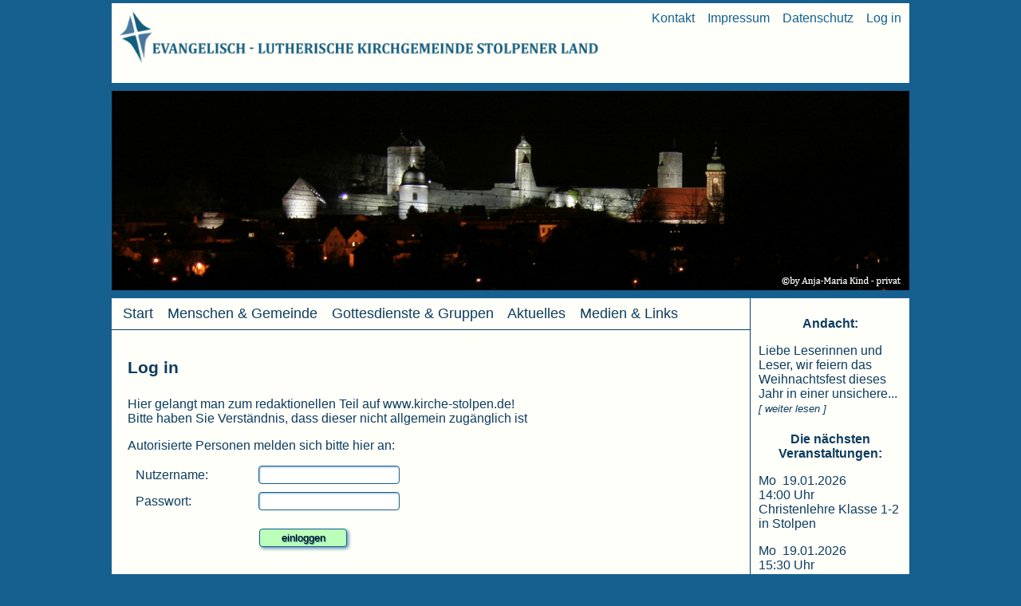

--- FILE ---
content_type: text/html; charset=UTF-8
request_url: https://www.kirche-stolpen.de/redaktion/login.php
body_size: 6007
content:
<!doctype html>
<html>
	<head>
		<title>Kirchgemeinde Stolpener Land</title>
		<meta name="Author" content="Kay Hoffmann">
		<meta charset="utf-8">
		<link rel="shortcut icon" type="image/x-icon" href="../alle/icon.ico">
		<link rel="stylesheet" type="text/css" href="../CSS/innen.css">
		<link rel="stylesheet" type="text/css" href="../CSS/ohne.css">
		<link rel="stylesheet" type="text/css" href="../CSS/formular.css">
	</head>
	<body onload="wechsel()">
		<div id="rahmen">
			<div id="kopf">
				<div class = "logo">
	<img height="77" alt="logo" src="../alle/logo3.png">
</div>
<div class="tab">
	<a href="../kontakt/kontakt.php">Kontakt</a>&nbsp;&nbsp;&nbsp;
	<a href="../impressum/impressum.php">Impressum</a>&nbsp;&nbsp;&nbsp;
	<a href="../datenschutz/datenschutz.php">Datenschutz</a>&nbsp;&nbsp;&nbsp;
	<a href="#">Log in</a>
</div>			</div>
			<div id="banner">
						<script language="javascript">
		// in der ersten Zeile werden die einzelnen Bilder in einem Array zusammengefast
			var bilder = new Array("../alle/start7.jpg", "../alle/start6.jpg", "../alle/start9.jpg", "../alle/start8.jpg", "../alle/start5.jpg");
			var y = bilder.length;
			var x = 0;
			function wechsel()
				{
					window.setInterval("ani()", 5000); // die Anzeigedauer im Millisekunden wird festgelegt
					nextFrame();
				}
			function ani()
				{
					if (x == y)  
						{
							x = 0;
						}
					var bild = new Image();
					bild.src = bilder[x];
					window.document.images[1].src = bild.src;
					x ++;
				}
		
		</script>
				<img border="0" src="../alle/start7.jpg">			</div>
			<div id="haupt">
				<div id="rechts">
					<br>
<h5>Andacht:</h5>
<p class="vtext">
	Liebe Leserinnen und Leser,
wir feiern das Weihnachtsfest dieses Jahr
in einer unsichere...<br>
	<a href="../AK/akandacht.php">
		<span class="kleiner">[ weiter lesen ]</span>
	</a>
</p>
<h5>Die n&auml;chsten Veranstaltungen:</h5>
			
		<p class="vtext">
			<a href="..//GG/ggkind.php#cl">
				Mo&nbsp; 19.01.2026 14:00&nbsp;Uhr<br> 
				Christenlehre Klasse 1-2 in Stolpen			</a>
		</p>
		
		<p class="vtext">
			<a href="..//GG/ggkind.php#cl">
				Mo&nbsp; 19.01.2026 15:30&nbsp;Uhr<br> 
				Christenlehre Klasse 3-4 in Stolpen			</a>
		</p>
		
		<p class="vtext">
			<a href="..//GG/ggkind.php#cl">
				Mo&nbsp; 19.01.2026 17:00&nbsp;Uhr<br> 
				Christenlehre Klasse 5-6 in Stolpen			</a>
		</p>
<p class=punkte></p>		
		<p class="vtext">
			<a href="..//GG/ggkind.php#cl">
				Di&nbsp; 20.01.2026 13:00&nbsp;Uhr<br> 
				Christenlehre Klasse 1-2 in Langenwolmsdorf			</a>
		</p>
		
		<p class="vtext">
			<a href="..//GG/ggkind.php#cl">
				Di&nbsp; 20.01.2026 14:30&nbsp;Uhr<br> 
				Christenlehre Klasse 3-4 in Langenwolmsdorf			</a>
		</p>
		
		<p class="vtext">
			<a href="..//GG/ggkind.php#cl">
				Di&nbsp; 20.01.2026 15:45&nbsp;Uhr<br> 
				Christenlehre Klasse 5-6 in Langenwolmsdorf			</a>
		</p>
<p class=punkte></p>		
		<p class="vtext">
			<a href="..//GG/gggebet.php#gg">
				Mi&nbsp; 21.01.2026 18:00&nbsp;Uhr<br> 
				Gemeindegebet in Stolpen			</a>
		</p>
		
		<p class="vtext">
			<a href="..//GG/ggmusik.php#pc">
				Mi&nbsp; 21.01.2026 19:00&nbsp;Uhr<br> 
				Posaunenchor in Langenwolmsdorf			</a>
		</p>
		
		<p class="vtext">
			<a href="..//GG/gghauskreis.php#hg">
				Mi&nbsp; 21.01.2026 19:30&nbsp;Uhr<br> 
				Hauskreis in &nbsp;			</a>
		</p>
<p class=punkte></p>		
		<p class="vtext">
			<a href="..//GG/gghauskreis.php#hm">
				Fr&nbsp; 23.01.2026 09:00&nbsp;Uhr<br> 
				Hauskreis f&uuml;r Frauen in &nbsp;			</a>
		</p>
		
		<p class="vtext">
			<a href="../GG/gg.php">
				Fr    23.01.2026 18:30&nbsp;Uhr<br> 
				YouGo-Jugendgottesdienst                                in Langenwolmsdorf                    			</a>
		</p>
		
		<p class="vtext">
			<a href="..//GG/ggjugend.php#jg">
				Fr&nbsp; 23.01.2026 18:30&nbsp;Uhr<br> 
				YouGo in Langenwolmsdorf			</a>
		</p>
<p class=punkte></p>		
		<p class="vtext">
			<a href="../GG/gg.php">
				So    25.01.2026 10:00&nbsp;Uhr<br> 
				Gottesdienst                                            in Stolpen                            			</a>
		</p>
		
		<p class="vtext">
			<a href="../GG/gg.php">
				So    25.01.2026 10:00&nbsp;Uhr<br> 
				Gottesdienst                                            in Lauterbach                         			</a>
		</p>
		
		<p class="vtext">
			<a href="../GG/gg.php">
				So    25.01.2026 10:00&nbsp;Uhr<br> 
				Gottesdienst                                            in Neustadt                           			</a>
		</p>
		

<br><br>


				</div>
				<div id="seite">
					<div id="navi">
										<ul class="mainnav">
					<li class="mainnav"><a href="../start/index.php" >&nbsp;Start&nbsp;</a></li>
					<li class="mainnav"><a href="../MG/mg.php">&nbsp;Menschen&nbsp;&amp;&nbsp;Gemeinde&nbsp;</a></li>
					<li class="mainnav"><a href="../GG/gg.php">&nbsp;Gottesdienste&nbsp;&amp;&nbsp;Gruppen&nbsp;</a></li>
					<li class="mainnav"><a href="../AK/ak.php">&nbsp;Aktuelles&nbsp;</a></li>
					<li class="mainnav"><a href="../ML/ml.php">&nbsp;Medien&nbsp;&amp;&nbsp;Links&nbsp;</a></li>
				</ul>					</div>
					<div id="inhalt">
						<h2>Log in</h2>
	<p>
		Hier gelangt man zum redaktionellen Teil auf www.kirche-stolpen.de!
		<br>Bitte haben Sie Verst&auml;ndnis,
		dass dieser nicht allgemein zug&auml;nglich ist
	</p><p>
		Autorisierte Personen melden sich bitte hier an:
	</p>
	<p>
		<form name="login" method="post" action="start.php" target="blank">
			<div class="form">
				<label for="name">Nutzername:</label>
				<input type="text" name="log">
			</div>
			<div class="form">
				<label for="passwort">Passwort:</label>
				<input type="password" name="pas">
			</div>
			<div class="form">
				<input type="submit" value="einloggen">
			</div>
		</form>
	</p>					</div>
					<hr class="clear">
				</div>
			</div>
		</div>
	</body>
</html>

--- FILE ---
content_type: text/css
request_url: https://www.kirche-stolpen.de/CSS/innen.css
body_size: 11594
content:
html {	scrollbars: auto;
		font-size: 62,5%;
	}
body{
		background-color: #15608f;					/*Hintergrundfarbe*/
		/*background-image: url("../alle/hg11.gif");	Hintergrundbild*/
		background-attachment: fixed;				/*damit es nicht mitscrollt*/
		color: #0d3c5e;								/*Textfarbe, wenn nichts anderes angegeben*/
		font-family: Cambria,calibri,arial;			/*Schriftart*/
		font-size: 1.0rem; 							/*Schriftgr��e*/
		text-decoration: none;						/*Keine decoration unterstrichen o.�.*/
		margin: 0;	padding: 0;						/*weder innen noch au�en abstand*/
	}
div	{	margin: 0;	padding: 0;	}
/* Arbeitsfl�che*/
#rahmen {	height: 100%;					
			margin-left: auto;			/* hier wirde die Arbeitsfl�che zentriert */
			margin-right: auto;
			max-width: 1000px;			/* Mindest- und maxiaml-Breite sind gleich */
			min-width: 1000px;
			position: relative;			/*die Position ist relativ, damit sich andere Blocks danach richten k�nnen*/
			visibility: visible;
			z-index: 0;
		}
#rahmenc {	height: 100%;					
			margin-left: auto;			/* hier wirde die Arbeitsfl�che zentriert */
			margin-right: auto;
			max-width: 1500px;			/* Mindest- und maxiaml-Breite sind gleich */
			min-width: 1500px;
			position: relative;			/*die Position ist relativ, damit sich andere Blocks danach richten k�nnen*/
			visibility: visible;
			z-index: 0;
		}
/* Seiten Kopf 	*/
#kopf 	{	height: 100px;
			position: static; left: 0; top: 4px; bottom: 10px; 
			vertical-align: text-bottom;
			visibility: visible;
			width: 100%;
			background: #fffffa;
			border-bottom: 10px solid #15608f;
			border-top: 4px solid #15608f;
		}
.logo 	{	float: left;	/* Das Logo wird an den linken rand ger�ckt */
			margin-top: 4px;/* Es hat nur einen festen Abstand nach oben*/
		}
.tab 	{	border: none;	/* oberen Links ohne Rahmen*/
			float: right;	/* ganz rechts auf der Arbeitsfl�che*/
			margin-top: 10px;	/* Abstand von oben, damit es nicht so sehr am Rand ist*/
			margin-right: 10px;	/* Abstand von rechts, damit es nicht so sehr am Rand ist*/
		}
.tab a:link, .tab a:active, .tab a:visited 	{	color: #15608f;		/* Schriftstil der oberen Links*/
												font-size: 1rem;
												font-weight: 400;
												text-decoration: none;
											}
.tab a:hover, .tab a:focus 	{	color: #0000FF;						/* Schriftstiel wenn die Maus oder Tabtaste drauf ist.*/
								font-size: 1rem;
								font-weight: 400;
								text-decoration: none;
								text-shadow: 1px 1px #fffffa;
							}
/*Bildbanner*/
#banner {	border-bottom: 10px solid #15608f;		/*sichtbarer Rahmen nur unten*/
			position: static; top: 100px; left: 0;	
			visibility: visible;
			width: 100%;
			height: 250px;
		}
/*Arbeitsfl�che f�r die einzelnen Seiten*/
#haupt	{	position: static; top: 0px; left: 0px; visibility: visible; z-index: 1;
			background-color: #fffffa; width: 1000px;
			margin: 0; padding: 0;
		}
/*Feld mit den aktuellen Veranstaltungen und so am rechten Rand*/
#rechts	{	position: static; top: 350px; left: 800px; visibility: visible; z-index: 2;
			width: 179px; padding: 10px; padding-top: 0;
			background-color: #fffffa;
			float: right;
			margin: 0;
			border-left: 1px solid #0d3c5e;
		}
/*Fl�che links daneben*/
#seite	{	position: static; top: 350px; left: 0px; visibility: visible; z-index: 3;
			width: 800px;
			background-color: #fffffa;
			margin: 0; padding: 0;
			border-right: 1px solid #0d3c5e;
		}
/*Hauptnavigation*/
#navi	{	width: 800px;
			background-color: #fffffa;
			margin: 0;
			padding: 5px; border-bottom: 1px solid #0d3c5e;
		}
/*Webeblock*/
#werb	{	width: 800px;
			background-color: #fffffa;
			margin: 0;
			padding: 0px;
		}
a:link, a:active, a:visited	{	color: #0d3c5e;
								text-decoration: none;
							}
a:hover, a:focus	{	text-decoration: underline;	}	
ul	{	margin: 0;
		padding: 0;
	}				
ul.ds	{	margin: 0;
			padding: 0;
		}				
li.ds	{	margin-left: 40px;
			padding: 0px;
		}
ul.mainnav	{	list-style-type: none;
				overflow: auto;
			}
li.mainnav	{	margin: 0px;
				padding: 4px;
				float: left;
				font-size: 1.1rem;
			}
li.mainnav a:link, li.mainnav a:active, li.mainnav a:visited	{	color: #0d3c5e;
															border-radius: 2px;
															text-decoration: none; 
															font-weight: 500;
														}
li.mainnav a:hover, li.mainnav a:focus {	color: #fffffa;
										background-color: #0d3c5e;
										text-decoration: none; 
										font-weight: 500;
									}
li.mainnav.aktiv a{	color: #fffffa;
					background-color: #0d3c5e;
					text-decoration: none; 
					font-weight: 500;
				}
/*Schriftstiele der einzelnen �berschriften*/
h1 	{	font-size: 1.8rem; 
		font-weight: bold;	
		vertical-align: bottom;
		text-align: left;
		padding-left: 25px;
		text-shadow: #fffffa 2px 3px 13px;
	}
h2	{	font-size: 1.3rem;
		font-weight: bold;
		text-align: left;
		margin: 25px 0px;
	}
h3	{	font-size: 1.3rem;
		font-weight: bold;
		text-align: left;
		margin: 0;
	}
h4	{ 	font-size: 1.2rem;
		text-align: left;	
		margin: 0; padding: 0;
	}
h5	{	font-size: 1.0rem;
		font-weight: bold;
		text-align: center;
		margin: 0; padding: 0; padding-top: 5px;
	}
.kleiner	{ 	font-size: 80%;
				font-style: italic;
			}
/* Startseite */
ul.start	{	list-style-type: circle;
				margin: 0;
				padding: 0;
				overflow: auto;
			}
li.start	{	text-decoration: none;
				float: left;
				margin: 3px 30px;
			}

/*Bl�cke f�r Mitarbeiter (Pfarramt, Kirchenvorstand...)*/				
.block	{	margin: 10px ;
			padding: 10px 0; 
			width: 585px; 
		}
/*Gepunktete n�chste Veranstaltungen*/
p.punkte	{ 	border: none;
				border-bottom: 3px dotted #0d3c5e;
				margin: 0 20px;
			}
/*best�tigung f�r Versendetes Formular*/
p.center	{ 	border: none;
				margin: 50px;
				text-align: center;
			}
/*Bilder zentrieren*/
p.kgcenter	{ 	border: none;
				margin: 10px;
				text-align: center;
			}
/*bilderrahmen und so*/
img.portr	{	/*border: 1px solid #0d3c5e;	Portr�ts*/
				float: right;
			}
img.kg	{	border: 1px solid #0d3c5e;		/*Kirchgeb�ude*/
			float: left;
			margin: 0 15px;
			box-shadow: 2px 3px 8px #0d3c5e;
		}
img.gg	{	border: 1px solid #0d3c5e;		/*Gruppen*/
			margin: 20px 0px;
			box-shadow: 2px 3px 8px #0d3c5e;
		}
img.kgs	{	border: 1px solid #0d3c5e;		/*Kirchgeb�ude innen*/
			margin: 10px;
			text-align: center;
			box-shadow: 2px 3px 8px #0d3c5e;
		}
img.symbol	{	border: none;				/*Sympole bei Gottesdiensten*/
				width: 25px;
				height: 25px;
			}
hr.clear	{	visibility: hidden;				/*versteckte Linie zum aufl�sen von Floats*/
			clear: both;
		} 
hr.linie	{	border: 3px dotted #0d3c5e;	}
/*Tabelle f�r Gottesdienste*/
#tabellegodi	{
					margin: 10px;
					padding: 20px;
					width: 585px;
				}
th	{ 
		border-bottom: 2px solid #0d3c5e;
		padding: 0.5em 0;
		vertical-align: top;
		text-align: left;
	}
td	{
		vertical-align: top;
		text-align: left;
		padding: 0.5em 0;
		border-bottom: 1px solid #0d3c5e;
	}
th.datum	{width: 7em;	}
th.zeit	{width: 6em;	}
/* Button f�r Anmeldung*/
input[type="submit"].melden	{						
								width: 100px;
								margin: 5px 0;
								background: #fffffa;
								padding: 2px;
								box-shadow: 2px 2px 4px rgba(21, 96, 143, 0.7);
								text-shadow: 1px 1px 1px rgba(24, 112, 168, 1);
								font-size: 0.8rem;
								border: 1px solid #000066;
								border-radius: 5px;
							}	
input[type="submit"].melden:hover, input[type="submit"].melden:focus 	{		
																			box-shadow: 2px 2px 2px rgba(21, 96, 143, 0.7)  inset;
																		}
/* Hugo Tabelle */
td.hugo	{
			vertical-align: top;
			text-align: left;
			padding: 0.5em 0;
			border: 0px solid #0d3c5e;
			min-width: 20px;
		}
/* Linkliste */
li.link	{	text-decoration: none;
			margin: 10px 0px;
			list-style-type: circle;
		}
/* Gemeindebrief */
div.brief	{	display: inline;
				margin: 20px;
				float: left;
				text-align: center;
			}
/* pdfs */
ul.brief1	{	margin-left: 40px;
				text-align: left;
			}
li.brief1	{	margin-bottom: 20px;	}
/* f�r die Andacht */
img.blf	{ 	float: left; margin-right: 10px; margin-bottom: 10px;	}
img.brf	{ 	float: right; margin-left: 10px; margin-bottom: 10px;	}
table.bld{	width: 585px; margin: 10px;	}
img.bld	{ 	margin: 10px;	}
td.bli	{	text-align: center; vertical-align: middle;	border: none;	}
td.blt	{	text-align: left; vertical-align: top;	border: none;	}
td.bl	{	text-align: left; vertical-align: top;	border: none;	}
td.br	{	text-align: left; vertical-align: top;	border: none;	}
td.m20	{	text-align: left; vertical-align: top;	border: none;	padding: 0 20px 0 10px;	}
td.m0	{	text-align: left; vertical-align: top;	border: none;	padding: 0 10px 0 0;	border: none;	}
/* Bilder f�r die gro�e Ansicht */
#rand	{	text-align: center;		
			padding: 20px;
			background: #ffffee;
			margin-left: auto;			
			margin-right: auto;
			max-width: 850px; 
			min-width: 650px;		
		}
#randc	{	text-align: center;		
			padding: 20px;
			background: #ffffee;
			margin-left: auto;			
			margin-right: auto;
			max-width: 1500px; 
			min-width: 1500px;		
		}
img.bgross	{	
				max-height: 600px;
				margin: 20px;
				border: 1px solid #0d3c5e;
				box-shadow: 6px 6px 18px #0d3c5e;
			}
img.bcgross	{	
				max-height: 1000px;
				margin: 20px;
				border: 1px solid #0d3c5e;
				box-shadow: 6px 6px 18px #0d3c5e;
			}
/* Bl�cke auf der Kirchgeb�udeseite*/
span.mehr	{	text-align: right;			/*mehr-Button*/
				font-size: 0.8rem;
				margin:0;
				padding:0; cursor: pointer; display: block;
			}
span.weniger	{	text-align: right;			/*weniger-Button*/
					font-size: 0.8rem;
					margin:0;
					padding:0; cursor: pointer; display: none;
				}
span.text	{	text-align: left;	display: inline-block;}
div.kgrechts	{	overflow: hidden; margin-top: 15px;	}
ul.kg 	{	list-style-type: circle;
			margin: 0 20px;
		}
li li	{	list-style-type: disc;
			margin: 0 30px;
		}
#sksg 	{	height: 16px;						/* Stadtkirche Stopen Geschichte sksg*/
			overflow: hidden;
		}
#sksgc:checked ~#sksg 	{	height: auto;	}
#sksi 	{	height: 72px;						/* Stadtkirche Stopen Innen*/
			overflow: hidden; 
			clear: both;
			text-align: center;
		}
#sksic:checked ~#sksi 	{	height: auto;	}
#kkhg 	{	height: 17px;						/* Katharinenkirche Helmsdorf Geschichte kkhg*/
			overflow: hidden;
			clear: both;
			margin-top: 0;
		}
#kkhgc:checked ~#kkhg 	{	height: auto;	}
#kkhi 	{	height: 56px;						/* Katharinenkirche Helmsdorf Innen*/
			overflow: hidden; 
			clear: both;
			text-align: center;
		}
#kkhic:checked ~#kkhi 	{	height: auto;	}
#kkhl	{	height: 56px;						/* Katharinenkirche Helmsdorf Legende Katharina*/
			overflow: hidden; 
			clear: both;
			text-align: center;
		}
#kkhlc:checked ~#kkhl 	{	height: auto;	}
#dklg 	{	height: 17px;						/* Dorfkirche Langenwolmsdorf Geschichte dklg*/
			overflow: hidden;
			clear: both;
			margin-top: 0;
		}
#dklgc:checked ~#dklg 	{	height: auto;	}
#dkli 	{	height: 19px;						/* Dorfkirche Langenwolmsdorf Innen*/
			overflow: hidden; 
			clear: both;
			text-align: center;
		}
#dklic:checked ~#dkli 	{	height: auto;	}
#kkhlc:checked ~#kkhl 	{	height: auto;	}
#slag 	{	height: 17px;						/* St.Lorentzkirche Altstadt Geschichte slag*/
			overflow: hidden;
			clear: both;
			margin-top: 0;
		}
#slagc:checked ~#slag 	{	height: auto;	}
#slai 	{	height: 19px;						/* St.Lorentzkirche Altstadt Innen slai*/
			overflow: hidden; 
			clear: both;
			text-align: center;
		}
#slaic:checked ~#slai 	{	height: auto;	}
span.button	{
			font-size: 1.2rem; 
			background-color: #00ff00;
			}

--- FILE ---
content_type: text/css
request_url: https://www.kirche-stolpen.de/CSS/ohne.css
body_size: -20
content:
/*Seiteninhalt unter der Navigation*/
#inhalt	{
			padding: 10px 20px; /* Innenbstand oben/unten & links/rechts */
			background: #fffffa;
			min-height: 450px;
		}

--- FILE ---
content_type: text/css
request_url: https://www.kirche-stolpen.de/CSS/formular.css
body_size: 1484
content:
div.form	{
			margin: 10px;
		}
label	{    
		width: 80px;
		display: inline-block;
		text-align: right;
	}
div>label:first-child	{
						width: 150px;
						text-align: left;
						padding-top: 3px;
						vertical-align: top;
					}
input, textarea, select {   
						padding: 3px;
						border: 1px solid #156090;
						border-radius: 4px;
						box-shadow: 1px 1px 2px rgba(24, 112, 168, 0.5) inset;
					}
textarea	{
			width: 335px;
		}
select	{ 	
			width: 60px;  
		}
					
.form_4		{ 	width: 40px;	}
.form_5		{ 	width: 50px;	}
.form_12	{ 	width: 120px;	}
input#str		{	width: 200px;	}
input#name	{	width: 185px;	}
input#pas		{	width: 185px;	}
input#ort		{	width: 190px;	}
input#mail	{	width: 335px;	}
.radio-box label	{ 
					display: inline;
				}
.radio-box input	{
						padding: 2px;
					margin-left: 90px;
				}
/*.radio-box input:first-child	{
								margin-left: 46px;
							}*/
input[type="radio"]	{
						width: 160px;
						box-shadow: none;
					}
input[type="submit"]	{
						width: 110px;
						margin: 13px;
						margin-left: 155px;
						background: #bbffbb;
						box-shadow: 2px 2px 4px rgba(21, 96, 143, 0.7);
						text-shadow: 1px 1px 1px rgba(24, 112, 168, 1);
					}
input[type="reset"]	{
						width: 110px;
						background: #ffbbbb;
						box-shadow: 2px 2px 4px rgba(21, 96, 143, 0.7);
						text-shadow: 1px 1px 1px rgba(24, 112, 168, 1);
					}
input[type="submit"]:hover, input[type="submit"]:focus, input[type="reset"]:hover, input[type="reset"]:focus		{
						
						box-shadow: 2px 2px 4px rgba(21, 96, 143, 0.7)  inset;
													}